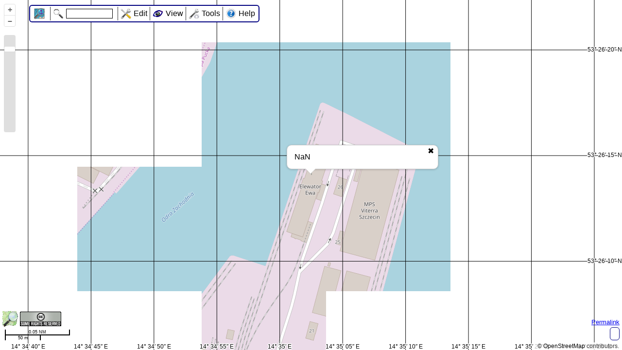

--- FILE ---
content_type: application/javascript
request_url: https://map.openseamap.org/javascript/NauticalRoute.js
body_size: 10718
content:
/******************************************************************************
 Copyright 2011 Olaf Hannemann

 This file is free software: you can redistribute it and/or modify
 it under the terms of the GNU General Public License as published by
 the Free Software Foundation, either version 3 of the License, or
 (at your option) any later version.

 This file is distributed in the hope that it will be useful,
 but WITHOUT ANY WARRANTY; without even the implied warranty of
 MERCHANTABILITY or FITNESS FOR A PARTICULAR PURPOSE.  See the
 GNU General Public License for more details.

 You should have received a copy of the GNU General Public License
 along with this file.  If not, see <http://www.gnu.org/licenses/>.
 ******************************************************************************

 ******************************************************************************
 This file implements the nautical route service to the OpenSeaMap map.
 Version 0.1.1  15.10.2011
 ******************************************************************************/

// var defaultStyle = {strokeColor: "blue", strokeOpacity: "0.8", strokeWidth: 3, fillColor: "blue", pointRadius: 3, cursor: "pointer"};
// var style = OpenLayers.Util.applyDefaults(defaultStyle, OpenLayers.Feature.Vector.style["default"]);
// var routeStyle = new OpenLayers.StyleMap({
//     'default': style,
//     'select': {strokeColor: "red", fillColor: "red"}
// });

var editPanel;
var routeDraw;
var routeEdit;

var routeTrack;
var routeObject;

var style_edit = {
  strokeColor: "#CD3333",
  strokeWidth: 3,
  pointRadius: 4,
};
const modifyStyle = new ol.style.Style({
  image: new ol.style.Circle({
    radius: 3,
    fill: new ol.style.Fill({
      color: "blue",
    }),
    stroke: new ol.style.Stroke({
      width: 3,
      color: "rgba(0,0,255,0.8)",
    }),
  }),
  stroke: new ol.style.Stroke({
    width: 3,
    color: "red",
  }),
  geometry: (feature) => {
    const line = feature.getGeometry();
    const multipoint = new ol.geom.MultiPoint(line.getCoordinates());
    const geomColl = new ol.geom.GeometryCollection([line, multipoint]);
    return geomColl;
  },
});

function NauticalRoute_startEditMode() {
  routeDraw = new ol.interaction.Draw({
    type: "LineString",
    source: layer_nautical_route.getSource(),
  });
  routeDraw.on("drawend", NauticalRoute_routeAdded);
  routeEdit = new ol.interaction.Modify({
    source: layer_nautical_route.getSource(),
    style: modifyStyle,
  });
  routeEdit.on("modifyend", NauticalRoute_routeModified);
  map.addInteraction(routeDraw);
  map.addInteraction(routeEdit);
  routeDraw.setActive(true);
  routeEdit.setActive(false);
  layer_nautical_route.setStyle((feature) => {
    return modifyStyle;
  });
}

function NauticalRoute_stopEditMode() {
  if (!routeDraw) {
    return;
  }
  layer_nautical_route.un("addfeature", NauticalRoute_routeAdded);
  routeDraw.setActive(false);
  routeEdit.setActive(false);
  map.removeInteraction(routeEdit);
  map.removeInteraction(routeDraw);
  layer_nautical_route.getSource().clear();
}

function NauticalRoute_DownloadTrack() {
  var format = document.getElementById("routeFormat").value;
  var name = document.getElementById("tripName").value;
  var mimetype, filename;

  if (name == "") {
    name = "route";
  }

  switch (format) {
    case "CSV":
      mimetype = "text/csv";
      filename = name + ".csv";
      content = NauticalRoute_getRouteCsv(routeTrack);
      break;
    case "KML":
      mimetype = "application/vnd.google-earth.kml+xml";
      filename = name + ".kml";
      content = NauticalRoute_getRouteKml(routeObject);
      break;
    case "GPX":
      mimetype = "application/gpx+xml";
      filename = name + ".gpx";
      content = NauticalRoute_getRouteGpx(routeObject);
      break;
    case "GML":
      mimetype = "application/gml+xml";
      filename = name + ".gml";
      content = NauticalRoute_getRouteGml(routeTrack);
      break;
  }

  // Remove previous added forms
  document.querySelector("#actionDialog > form")?.remove();

  form = document.createElement("form");
  form.id = this.id + "_export_form";
  form.method = "post";
  form.action = "./api/export.php";
  document.getElementById("actionDialog").appendChild(form);
  div = document.createElement("div");
  div.className = this.displayClass + "Control";
  form.appendChild(div);
  input = document.createElement("input");
  input.id = this.id + "_export_input_mimetype";
  input.name = "mimetype";
  input.type = "hidden";
  input.value = mimetype;
  div.appendChild(input);
  input = document.createElement("input");
  input.id = this.id + "_export_input_filename";
  input.name = "filename";
  input.type = "hidden";
  input.value = filename;
  div.appendChild(input);
  input = document.createElement("input");
  input.id = this.id + "_export_input_content";
  input.name = "content";
  input.type = "hidden";
  input.value = content;
  div.appendChild(input);

  document.querySelector("#actionDialog > form").submit();

  routeChanged = false;
}

function NauticalRoute_routeAdded(event) {
  routeChanged = true;
  routeDraw.setActive(false);
  routeEdit.setActive(true);
  NauticalRoute_routeModified(event);
}

function NauticalRoute_routeModified(event) {
  routeObject = event.feature || event.features.item(0);
  routeTrack = routeObject
    .getGeometry()
    .getCoordinates()
    .map(([x, y]) => ({ x, y }));
  NauticalRoute_getPoints(routeTrack);
  document.getElementById("buttonRouteDownloadTrack").disabled = false;
}

function NauticalRoute_getPoints(points) {
  var htmlText;
  var latA, latB, lonA, lonB, distance, bearing;
  var totalDistance = 0;
  var distUnits = document.getElementById("distUnits").value;
  var coordFormat = function (lat, lon) {
    return (
      formatCoords(lat, "N __.___°") + " - " + formatCoords(lon, "W___.___°")
    );
  };

  if (document.getElementById("coordFormat").value == "coordFormatdms") {
    coordFormat = function (lat, lon) {
      return (
        formatCoords(lat, "N __°##'##\"") +
        " - " +
        formatCoords(lon, "W___°##'##\"")
      );
    };
  }

  htmlText = '<table id="routeSegmentList">';
  htmlText +=
    "<tr><th/>" +
    "<th>" +
    tableTextNauticalRouteCourse +
    "</th>" +
    "<th>" +
    tableTextNauticalRouteDistance +
    "</th>" +
    "<th>" +
    tableTextNauticalRouteCoordinate +
    "</th></tr>";
  for (i = 0; i < points.length - 1; i++) {
    const [lon0, lat0] = ol.proj.toLonLat([points[i].x, points[i].y]);
    const [lon1, lat1] = ol.proj.toLonLat([points[i + 1].x, points[i + 1].y]);
    latA = lat0;
    lonA = lon0;
    latB = lat1;
    lonB = lon1;
    distance = getDistance(latA, latB, lonA, lonB);
    if (distUnits == "km") {
      distance = nm2km(distance);
    }
    bearing = getBearing(latA, latB, lonA, lonB);
    totalDistance += distance;
    htmlText +=
      "<tr>" +
      "<td>" +
      parseInt(i + 1) +
      ".</td>" +
      "<td>" +
      bearing.toFixed(2) +
      "°</td>" +
      "<td>" +
      distance.toFixed(2) +
      " " +
      distUnits +
      "</td>" +
      "<td>" +
      coordFormat(latB, lonB) +
      "</td></tr>";
  }
  htmlText += "</table>";

  const [lon0, lat0] = ol.proj.toLonLat([points[0].x, points[0].y]);
  const [lon1, lat1] = ol.proj.toLonLat([
    points[points.length - 1].x,
    points[points.length - 1].y,
  ]);

  document.getElementById("routeStart").innerHTML = coordFormat(lat0, lon0);
  document.getElementById("routeEnd").innerHTML = coordFormat(lat1, lon1);
  document.getElementById("routeDistance").innerHTML =
    totalDistance.toFixed(2) + " " + distUnits;
  document.getElementById("routePoints").innerHTML = htmlText;
}

function NauticalRoute_getRouteCsv(points) {
  var buffText =
    ";" +
    tableTextNauticalRouteCourse +
    ";" +
    tableTextNauticalRouteDistance +
    ";" +
    tableTextNauticalRouteCoordinate +
    "\n";
  var latA, latB, lonA, lonB, distance, bearing;
  var totalDistance = 0;

  for (i = 0; i < points.length - 1; i++) {
    const [lon0, lat0] = ol.proj.toLonLat([points[i].x, points[i].y]);
    const [lon1, lat1] = ol.proj.toLonLat([points[i + 1].x, points[i + 1].y]);
    latA = lat0;
    lonA = lon0;
    latB = lat1;
    lonB = lon1;
    distance = getDistance(latA, latB, lonA, lonB).toFixed(2);
    bearing = getBearing(latA, latB, lonA, lonB).toFixed(2);
    totalDistance += parseFloat(distance);
    buffText += parseInt(i + 1) + ";" + bearing + "°;" + distance + 'nm;"';

    if (document.getElementById("coordFormat").value == "coordFormatdms") {
      buffText +=
        formatCoords(latB, "N___°##.####'") +
        " - " +
        formatCoords(lonB, "W___°##.####'");
    } else {
      buffText +=
        formatCoords(lat, "N __.___°") + " - " + formatCoords(lon, "W___.___°");
    }
    buffText += '"\n';
  }

  return convert2Text(buffText);
}

function NauticalRoute_getRouteKml(feature) {
  // var latA, lonA;
  // var buffText = "<?xml version=\"1.0\" encoding=\"UTF-8\"?>\n<kml xmlns=\"http://earth.google.com/kml/2.0\">\n";
  // buffText += "<Folder>\n<name>OpenSeaMap Route</name>\n<description>test</description>";
  // buffText += "<Placemark>\n<name>OpenSeaMap</name>\n<description>No description available</description>";
  // buffText += "<LineString>\n<coordinates>\n";
  // for(i = 0; i < points.length; i++) {
  //     latA = y2lat(points[i].y);
  //     lonA = x2lon(points[i].x);
  //     buffText += lonA + "," + latA + " ";
  // }
  // buffText += "\n</coordinates>\n</LineString>\n</Placemark>\n</Folder>\n</kml>";

  // return buffText;

  var parser = new ol.format.KML();
  return parser.writeFeatures([feature], {
    featureProjection: map.getView().getProjection(),
    dataProjection: "EPSG:4326",
  });
}

function NauticalRoute_getRouteGpx(feature) {
  var parser = new ol.format.GPX();
  return parser.writeFeatures([feature], {
    featureProjection: map.getView().getProjection(),
    dataProjection: "EPSG:4326",
  });
}

function NauticalRoute_getRouteGml(points) {
  // GML2 parser is not implmented in ol7 and GML3 doesn not work.
  // var parser = new ol.format.GML32();
  // return parser.writeFeatures([feature], {
  //     featureProjection: map.getView().getProjection(),
  //     dataProjection: 'EPSG:4326'
  // });
  let coordText = "";
  for (i = 0; i < points.length; i++) {
    const [lonA, latA] = ol.proj.toLonLat([points[i].x, points[i].y]);
    coordText += lonA + "," + latA + " ";
  }
  const gml = `
<gml:featureMember xmlns:gml="http://www.opengis.net/gml" xmlns:xsi="http://www.w3.org/2001/XMLSchema-instance" xsi:schemaLocation="http://www.opengis.net/gml http://schemas.opengis.net/gml/2.1.2/feature.xsd">
    <gml:null>
        <gml:geometry>
            <gml:LineString>
                <gml:coordinates decimal="." cs="," ts=" ">${coordText}</gml:coordinates>
            </gml:LineString>
        </gml:geometry>
    </gml:null>
</gml:featureMember>
`;
  return gml;
}


--- FILE ---
content_type: application/javascript
request_url: https://map.openseamap.org/javascript/geomagjs/geomag.js
body_size: 9666
content:
/*	2012-03-26
    Copyright 2012 Christopher Weiss (cmweiss@gmail.com)

    Suggestions for improvements are appreciated.

    Adapted from the geomagc software and World Magnetic Model of the NOAA
    Satellite and Information Service, National Geophysical Data Center
    http://www.ngdc.noaa.gov/geomag/WMM/DoDWMM.shtml

    geoMagFactory() requires a world magnetic model (WMM) object. The helper
    function cof2Obj(), available in cof2Obj.js, takes the text of WMM.COF and
    returns an object suitable for geoMagFactory(). A syncronous XMLHttpRequest
    to fetch the WMM.COF is recommended in a web environment. The helper
    function syncXHR(), available in syncXHR.js, takes the url of the WMM.COF
    file and returns the WMM.COF file as text.

    Usage:
    geoMagFactory(wmm) returns a function which can compute the Earth's
    magnetic field.
    The returned function requires two arguments, latitude and longitude (in
    decimal degrees), and, optionally, altitude in feet (default is 0), and
    a date object (default is the current system time).

    var cof = syncXHR('http://host/path/WMM.COF'),
	    wmm = cof2Obj(cof),
	    geoMag = geoMagFactory(wmm),
	    latitude = 40.0,                // decimal degrees (north is positive)
	    longitude = -80.0,              // decimal degrees (east is positive)
	    altitude = 0,                   // feet (optional, default is 0)
	    time = new Date(2012, 4, 20),   // (optional, default is the current
                                        // system time)
	    myGeoMag = geoMag(latitude, longitude, altitude, time),
	    magneticVariation = myGeoMag.dec,   // Geomagnetic declination
                                            // (variation) in decimal degrees
                                            // -- east is positive
	    magneticDip = myGeoMag.dip, // Geomagnetic dip in decimal degrees
                                    // (down is positive)
	    magneticFieldIntensity = myGeoMag.ti,   // Total intensity of the
                                                // geomagnetic field in
                                                // nanoteslas
	    magneticBH = myGeoMag.bh,   // Horizontal intensity of the geomagnetic
                                    // field in nT
	    magneticBX = myGeoMag.bx,   // North component of the geomagnetic field
                                    // in nT
	    magneticBY = myGeoMag.by,   // East component of the geomagnetic field
                                    // in nT
	    magneticBZ = myGeoMag.bz,   // Vertical component of the geomagnetic
                                    // field (down is positive)
	    lat = myGeoMag.lat, // input latitude
	    lon = myGeoMag.lon; // input longitude
*/

/*jslint plusplus: true */
function geoMagFactory(wmm) {
	'use strict';
	function rad2deg(rad) {
		return rad * (180 / Math.PI);
	}
	function deg2rad(deg) {
		return deg * (Math.PI / 180);
	}

	var i, model, epoch = wmm.epoch,
		z = [0, 0, 0, 0, 0, 0, 0, 0, 0, 0, 0, 0, 0],
		maxord = 12,
		tc = [z.slice(), z.slice(), z.slice(), z.slice(), z.slice(), z.slice(),
			z.slice(), z.slice(), z.slice(), z.slice(), z.slice(), z.slice(),
			z.slice()],
		sp = z.slice(),
		cp = z.slice(),
		pp = z.slice(),
		p = [z.slice(), z.slice(), z.slice(), z.slice(), z.slice(), z.slice(),
			z.slice(), z.slice(), z.slice(), z.slice(), z.slice(), z.slice(),
			z.slice()],
		dp = [z.slice(), z.slice(), z.slice(), z.slice(), z.slice(), z.slice(),
			z.slice(), z.slice(), z.slice(), z.slice(), z.slice(), z.slice(),
			z.slice()],
		a = 6378.137,
		b = 6356.7523142,
		re = 6371.2,
		a2 = a * a,
		b2 = b * b,
		c2 = a2 - b2,
		a4 = a2 * a2,
		b4 = b2 * b2,
		c4 = a4 - b4,
		c = [z.slice(), z.slice(), z.slice(), z.slice(), z.slice(), z.slice(),
			z.slice(), z.slice(), z.slice(), z.slice(), z.slice(), z.slice(),
			z.slice()],
		cd = [z.slice(), z.slice(), z.slice(), z.slice(), z.slice(), z.slice(),
			z.slice(), z.slice(), z.slice(), z.slice(), z.slice(), z.slice(),
			z.slice()],
		n, m,
		snorm = [z.slice(), z.slice(), z.slice(), z.slice(), z.slice(),
			z.slice(), z.slice(), z.slice(), z.slice(), z.slice(), z.slice(),
			z.slice(), z.slice()],
		j,
		k = [z.slice(), z.slice(), z.slice(), z.slice(), z.slice(), z.slice(),
			z.slice(), z.slice(), z.slice(), z.slice(), z.slice(), z.slice(),
			z.slice()],
		flnmj,
		fn = [0, 2, 3, 4, 5, 6, 7, 8, 9, 10, 11, 12, 13],
		fm = [0, 1, 2, 3, 4, 5, 6, 7, 8, 9, 10, 11, 12],
		D2;

	tc[0][0] = 0;
	sp[0] = 0.0;
	cp[0] = 1.0;
	pp[0] = 1.0;
	p[0][0] = 1;

	model = wmm.wmm;
	for (i in model) {
		if (model.hasOwnProperty(i)) {
			if (model[i].m <= model[i].n) {
				c[model[i].m][model[i].n] = model[i].gnm;
				cd[model[i].m][model[i].n] = model[i].dgnm;
				if (model[i].m !== 0) {
					c[model[i].n][model[i].m - 1] = model[i].hnm;
					cd[model[i].n][model[i].m - 1] = model[i].dhnm;
				}
			}
		}
	}
	wmm = null;
	model = null;

	/* CONVERT SCHMIDT NORMALIZED GAUSS COEFFICIENTS TO UNNORMALIZED */
	snorm[0][0] = 1;

	for (n = 1; n <= maxord; n++) {
		snorm[0][n] = snorm[0][n - 1] * (2 * n - 1) / n;
		j = 2;

		for (m = 0, D2 = (n - m + 1); D2 > 0; D2--, m++) {
			k[m][n] = (((n - 1) * (n - 1)) - (m * m)) /
				((2 * n - 1) * (2 * n - 3));
			if (m > 0) {
				flnmj = ((n - m + 1) * j) / (n + m);
				snorm[m][n] = snorm[m - 1][n] * Math.sqrt(flnmj);
				j = 1;
				c[n][m - 1] = snorm[m][n] * c[n][m - 1];
				cd[n][m - 1] = snorm[m][n] * cd[n][m - 1];
			}
			c[m][n] = snorm[m][n] * c[m][n];
			cd[m][n] = snorm[m][n] * cd[m][n];
		}
	}
	k[1][1] = 0.0;

	return function (glat, glon, h, date) {
		function decimalDate(date) {
			date = date || new Date();
			var year = date.getUTCFullYear(),
				daysInYear = 365 +
					(((year % 400 === 0) || (year % 4 === 0 && (year % 100 > 0))) ? 1 : 0),
				msInYear = daysInYear * 24 * 60 * 60 * 1000;

			return date.getUTCFullYear() + (date.valueOf() - Date.UTC(year, 0)) / msInYear;
		}

		var alt = (h / 3280.8399) || 0, // convert h (in feet) to kilometers or set default of 0
			time = decimalDate(date),
			dt = time - epoch,
			rlat = deg2rad(glat),
			rlon = deg2rad(glon),
			srlon = Math.sin(rlon),
			srlat = Math.sin(rlat),
			crlon = Math.cos(rlon),
			crlat = Math.cos(rlat),
			srlat2 = srlat * srlat,
			crlat2 = crlat * crlat,
			q,
			q1,
			q2,
			ct,
			st,
			r2,
			r,
			d,
			ca,
			sa,
			aor,
			ar,
			br = 0.0,
			bt = 0.0,
			bp = 0.0,
			bpp = 0.0,
			par,
			temp1,
			temp2,
			parp,
			D4,
			bx,
			by,
			bz,
			bh,
			ti,
			dec,
			dip,
			gv;
		sp[1] = srlon;
		cp[1] = crlon;

		/* CONVERT FROM GEODETIC COORDS. TO SPHERICAL COORDS. */
		q = Math.sqrt(a2 - c2 * srlat2);
		q1 = alt * q;
		q2 = ((q1 + a2) / (q1 + b2)) * ((q1 + a2) / (q1 + b2));
		ct = srlat / Math.sqrt(q2 * crlat2 + srlat2);
		st = Math.sqrt(1.0 - (ct * ct));
		r2 = (alt * alt) + 2.0 * q1 + (a4 - c4 * srlat2) / (q * q);
		r = Math.sqrt(r2);
		d = Math.sqrt(a2 * crlat2 + b2 * srlat2);
		ca = (alt + d) / r;
		sa = c2 * crlat * srlat / (r * d);

		for (m = 2; m <= maxord; m++) {
			sp[m] = sp[1] * cp[m - 1] + cp[1] * sp[m - 1];
			cp[m] = cp[1] * cp[m - 1] - sp[1] * sp[m - 1];
		}

		aor = re / r;
		ar = aor * aor;

		for (n = 1; n <= maxord; n++) {
			ar = ar * aor;
			for (m = 0, D4 = (n + m + 1); D4 > 0; D4--, m++) {

		/*
				COMPUTE UNNORMALIZED ASSOCIATED LEGENDRE POLYNOMIALS
				AND DERIVATIVES VIA RECURSION RELATIONS
		*/
				if (n === m) {
					p[m][n] = st * p[m - 1][n - 1];
					dp[m][n] = st * dp[m - 1][n - 1] + ct *
						p[m - 1][n - 1];
				} else if (n === 1 && m === 0) {
					p[m][n] = ct * p[m][n - 1];
					dp[m][n] = ct * dp[m][n - 1] - st * p[m][n - 1];
				} else if (n > 1 && n !== m) {
					if (m > n - 2) { p[m][n - 2] = 0; }
					if (m > n - 2) { dp[m][n - 2] = 0.0; }
					p[m][n] = ct * p[m][n - 1] - k[m][n] * p[m][n - 2];
					dp[m][n] = ct * dp[m][n - 1] - st * p[m][n - 1] -
						k[m][n] * dp[m][n - 2];
				}

		/*
				TIME ADJUST THE GAUSS COEFFICIENTS
		*/

				tc[m][n] = c[m][n] + dt * cd[m][n];
				if (m !== 0) {
					tc[n][m - 1] = c[n][m - 1] + dt * cd[n][m - 1];
				}

		/*
				ACCUMULATE TERMS OF THE SPHERICAL HARMONIC EXPANSIONS
		*/
				par = ar * p[m][n];
				if (m === 0) {
					temp1 = tc[m][n] * cp[m];
					temp2 = tc[m][n] * sp[m];
				} else {
					temp1 = tc[m][n] * cp[m] + tc[n][m - 1] * sp[m];
					temp2 = tc[m][n] * sp[m] - tc[n][m - 1] * cp[m];
				}
				bt = bt - ar * temp1 * dp[m][n];
				bp += (fm[m] * temp2 * par);
				br += (fn[n] * temp1 * par);
		/*
					SPECIAL CASE:  NORTH/SOUTH GEOGRAPHIC POLES
		*/
				if (st === 0.0 && m === 1) {
					if (n === 1) {
						pp[n] = pp[n - 1];
					} else {
						pp[n] = ct * pp[n - 1] - k[m][n] * pp[n - 2];
					}
					parp = ar * pp[n];
					bpp += (fm[m] * temp2 * parp);
				}
			}
		}

		bp = (st === 0.0 ? bpp : bp / st);
		/*
			ROTATE MAGNETIC VECTOR COMPONENTS FROM SPHERICAL TO
			GEODETIC COORDINATES
		*/
		bx = -bt * ca - br * sa;
		by = bp;
		bz = bt * sa - br * ca;

		/*
			COMPUTE DECLINATION (DEC), INCLINATION (DIP) AND
			TOTAL INTENSITY (TI)
		*/
		bh = Math.sqrt((bx * bx) + (by * by));
		ti = Math.sqrt((bh * bh) + (bz * bz));
		dec = rad2deg(Math.atan2(by, bx));
		dip = rad2deg(Math.atan2(bz, bh));

		/*
			COMPUTE MAGNETIC GRID VARIATION IF THE CURRENT
			GEODETIC POSITION IS IN THE ARCTIC OR ANTARCTIC
			(I.E. GLAT > +55 DEGREES OR GLAT < -55 DEGREES)
			OTHERWISE, SET MAGNETIC GRID VARIATION TO -999.0
		*/

		if (Math.abs(glat) >= 55.0) {
			if (glat > 0.0 && glon >= 0.0) {
				gv = dec - glon;
			} else if (glat > 0.0 && glon < 0.0) {
				gv = dec + Math.abs(glon);
			} else if (glat < 0.0 && glon >= 0.0) {
				gv = dec + glon;
			} else if (glat < 0.0 && glon < 0.0) {
				gv = dec - Math.abs(glon);
			}
			if (gv > 180.0) {
				gv -= 360.0;
			} else if (gv < -180.0) { gv += 360.0; }
		}

		return {dec: dec, dip: dip, ti: ti, bh: bh, bx: bx, by: by, bz: bz, lat: glat, lon: glon, gv: gv, epoch: epoch};
	};
}
